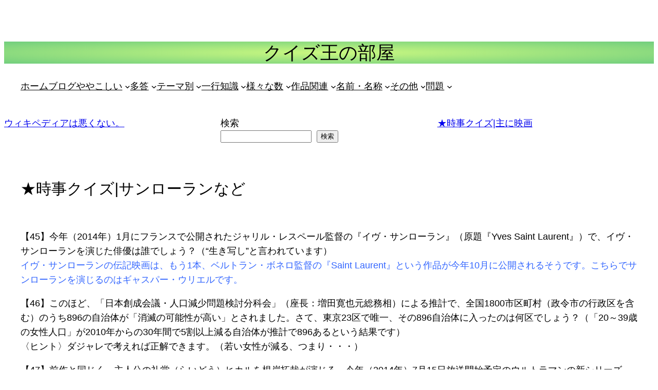

--- FILE ---
content_type: text/html; charset=utf-8
request_url: https://www.google.com/recaptcha/api2/aframe
body_size: 268
content:
<!DOCTYPE HTML><html><head><meta http-equiv="content-type" content="text/html; charset=UTF-8"></head><body><script nonce="76RqgKqOFxXm8TvF1VjPtA">/** Anti-fraud and anti-abuse applications only. See google.com/recaptcha */ try{var clients={'sodar':'https://pagead2.googlesyndication.com/pagead/sodar?'};window.addEventListener("message",function(a){try{if(a.source===window.parent){var b=JSON.parse(a.data);var c=clients[b['id']];if(c){var d=document.createElement('img');d.src=c+b['params']+'&rc='+(localStorage.getItem("rc::a")?sessionStorage.getItem("rc::b"):"");window.document.body.appendChild(d);sessionStorage.setItem("rc::e",parseInt(sessionStorage.getItem("rc::e")||0)+1);localStorage.setItem("rc::h",'1769272639216');}}}catch(b){}});window.parent.postMessage("_grecaptcha_ready", "*");}catch(b){}</script></body></html>